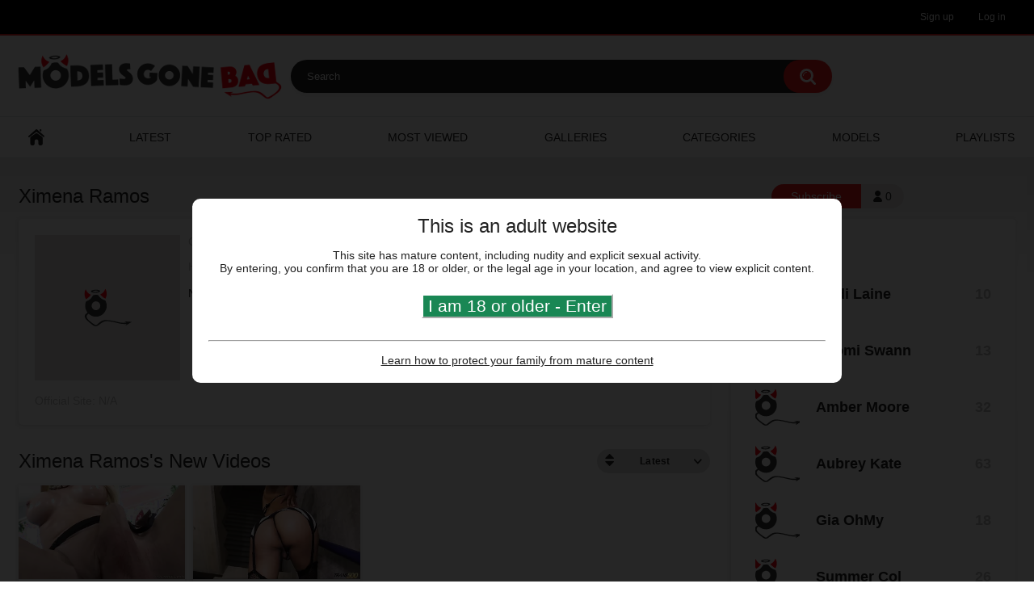

--- FILE ---
content_type: text/html; charset=utf-8
request_url: https://www.modelsgonebad.com/models/ximena-ramos/
body_size: 4086
content:
<!DOCTYPE html>
<html lang="en">
<head>
	<title>Ximena Ramos's Videos</title>
	<meta http-equiv="Content-Type" content="text/html; charset=utf-8"/>
	<meta name="description" content="Daily updated free pornstar and amateur porn videos, xxx images and more."/>
	<meta name="keywords" content="pornstar,video,amateur,picture,xxx,adult"/>
	<meta name="viewport" content="width=device-width, initial-scale=1">

	<link rel="icon" href="https://www.modelsgonebad.com/favicon.ico" type="image/x-icon">
	<link rel="shortcut icon" href="https://www.modelsgonebad.com/favicon.ico" type="image/x-icon">

			<link href="https://www.modelsgonebad.com/static/styles/all-responsive-white.css?v=7.0" rel="stylesheet" type="text/css"/>
		<link href="https://www.modelsgonebad.com/static/styles/jquery.fancybox-white.css?v=7.0" rel="stylesheet" type="text/css"/>
	
	<script>
		var pageContext = {
															loginUrl: 'https://www.modelsgonebad.com/login-required/'
		};
	</script>

			<link href="https://www.modelsgonebad.com/rss/models/ximena-ramos/" rel="alternate" type="application/rss+xml"/>
				<link href="https://www.modelsgonebad.com/models/ximena-ramos/" rel="canonical"/>
	
			
	<script async src="https://www.googletagmanager.com/gtag/js?id=UA-10174362-41"></script>
	<script>
	  window.dataLayer = window.dataLayer || [];
	  function gtag(){dataLayer.push(arguments);}
	  gtag('js', new Date());
	
	  gtag('config', 'UA-10174362-41');
	</script>

</head>
<body>
<div id="age-verification-overlay" style="display:none;">
  <div style="position:fixed; top:0; left:0; width:100%; height:100%; background:rgba(0,0,0,0.85); display:flex; justify-content:center; align-items:center; z-index:1000;">
    <div style="background:white; padding:20px; border-radius:10px; text-align:center;">
      <h2>This is an adult website</h2>
      <p style="margin:1em">
       This site has mature content, including nudity and explicit sexual activity.<br>
       By entering, you confirm that you are 18 or older, or the legal age in your location, and agree to view explicit content.
      </p>
      <button onclick="confirmAge()" style="font-size: 150%; background:rgb(25, 135, 84);color:#FFF;border-color:#FFF;cursor:pointer;margin-top:10px;margin-bottom:20px">I am 18 or older - Enter</button>
      <hr>
      <p style="margin-top:15px">
       <a href="https://www.rtalabel.org/?content=parents" target="_blank" style="text-decoration:underline">Learn how to protect your family from mature content</a>
      </p>
    </div>
  </div>
</div>
<script type="text/javascript">
window.addEventListener('DOMContentLoaded', () => {
  if (document.cookie.indexOf("ageVerified=true") === -1) {
    document.getElementById('age-verification-overlay').style.display = 'block';
  }
});
function confirmAge() {
  var d = new Date();
  d.setTime(d.getTime() + (365*24*60*60*1000));
  var expires = "expires="+ d.toUTCString();
  document.cookie = "ageVerified=true;" + expires + ";path=/";
  document.getElementById('age-verification-overlay').style.display = 'none';
}
</script>
<div class="top-links">
	<div class="center-hold">
							<div class="member-links">
				<ul>
											<li><a data-href="https://www.modelsgonebad.com/signup/" data-fancybox="ajax">Sign up</a></li>
						<li><a data-href="https://www.modelsgonebad.com/login/" data-fancybox="ajax" id="login">Log in</a></li>
									</ul>
			</div>
			</div>
</div>
<div class="container">
	<div class="header">
		<div class="logo">
			<a href="https://www.modelsgonebad.com/"><img src="https://www.modelsgonebad.com/static/images/logo.png" alt="Models Gone Bad"></a>
		</div>
		<div class="social-bookmarks">
					</div>
		<div class="search">
			<form id="search_form" action="https://www.modelsgonebad.com/search/" method="get" data-url="https://www.modelsgonebad.com/search/%QUERY%/">
				<span class="search-button">Search</span>
				<div class="search-text"><input type="text" name="q" placeholder="Search" value=""/></div>
			</form>
		</div>
	</div>
	<nav>
		<div class="navigation">
			<button class="button">
				<span class="icon">
					<span class="ico-bar"></span>
					<span class="ico-bar"></span>
					<span class="ico-bar"></span>
				</span>
			</button>
						<ul class="primary">
				<li >
					<a href="https://www.modelsgonebad.com/" id="item1">Home</a>
				</li>
				<li >
					<a href="https://www.modelsgonebad.com/latest-updates/" id="item2">Latest</a>
				</li>
				<li >
					<a href="https://www.modelsgonebad.com/top-rated/" id="item3">Top Rated</a>
				</li>
				<li >
					<a href="https://www.modelsgonebad.com/most-popular/" id="item4">Most Viewed</a>
				</li>
				<li>
					<a href="https://www.mypornstarblogs.com/galleries/" target="_blank" title="Pornstar Galleries">Galleries</a>
				</li>
													<li >
						<a href="https://www.modelsgonebad.com/categories/" id="item6">Categories</a>
					</li>
																	<li >
						<a href="https://www.modelsgonebad.com/models/" id="item8">Models</a>
					</li>
													<li >
						<a href="https://www.modelsgonebad.com/playlists/" id="item9">Playlists</a>
					</li>
																												</ul>
			<ul class="secondary">
							</ul>
		</div>
	</nav>
<div class="content">
	<div class="main-content">
					<div class="sidebar">
									
																	
				
									<div class="headline">
	<h2><a class="icon icon-model" href="https://www.modelsgonebad.com/models/">Top Models</a></h2>
</div>
	<ul class="list">
					<li class="has-thumb">
				<div class="img">
											<span class="no-thumb">no image</span>
									</div>
				<div>
					<a href="https://www.modelsgonebad.com/models/madi-laine/">Madi Laine<span class="rating">10</span></a>
				</div>
			</li>
					<li class="has-thumb">
				<div class="img">
											<span class="no-thumb">no image</span>
									</div>
				<div>
					<a href="https://www.modelsgonebad.com/models/naomi-swann/">Naomi Swann<span class="rating">13</span></a>
				</div>
			</li>
					<li class="has-thumb">
				<div class="img">
											<span class="no-thumb">no image</span>
									</div>
				<div>
					<a href="https://www.modelsgonebad.com/models/amber-moore/">Amber Moore<span class="rating">32</span></a>
				</div>
			</li>
					<li class="has-thumb">
				<div class="img">
											<span class="no-thumb">no image</span>
									</div>
				<div>
					<a href="https://www.modelsgonebad.com/models/aubrey-kate/">Aubrey Kate<span class="rating">63</span></a>
				</div>
			</li>
					<li class="has-thumb">
				<div class="img">
											<span class="no-thumb">no image</span>
									</div>
				<div>
					<a href="https://www.modelsgonebad.com/models/gia-ohmy/">Gia OhMy<span class="rating">18</span></a>
				</div>
			</li>
					<li class="has-thumb">
				<div class="img">
											<span class="no-thumb">no image</span>
									</div>
				<div>
					<a href="https://www.modelsgonebad.com/models/summer-col/">Summer Col<span class="rating">26</span></a>
				</div>
			</li>
					<li class="has-thumb">
				<div class="img">
											<span class="no-thumb">no image</span>
									</div>
				<div>
					<a href="https://www.modelsgonebad.com/models/eden-ivy/">Eden Ivy<span class="rating">18</span></a>
				</div>
			</li>
					<li class="has-thumb">
				<div class="img">
											<span class="no-thumb">no image</span>
									</div>
				<div>
					<a href="https://www.modelsgonebad.com/models/reese-robbins/">Reese Robbins<span class="rating">17</span></a>
				</div>
			</li>
					<li class="has-thumb">
				<div class="img">
											<img class="thumb" src="https://www.modelsgonebad.com/contents/models/1575/s2_cecilia-lion-bio.jpg" alt="Cecilia Lion"/>
									</div>
				<div>
					<a href="https://www.modelsgonebad.com/models/cecilia-lion/">Cecilia Lion<span class="rating">20</span></a>
				</div>
			</li>
					<li class="has-thumb">
				<div class="img">
											<span class="no-thumb">no image</span>
									</div>
				<div>
					<a href="https://www.modelsgonebad.com/models/digital-desire/">Digital Desire<span class="rating">16</span></a>
				</div>
			</li>
			</ul>

					<div class="headline">
	<h2><a class="icon icon-categories" href="https://www.modelsgonebad.com/categories/">Top Categories</a></h2>
</div>
	<ul class="list">
					<li>
				<a href="https://www.modelsgonebad.com/categories/pornstar/">Pornstar<span class="rating">14316</span></a>
			</li>
					<li>
				<a href="https://www.modelsgonebad.com/categories/natural-tits/">Natural Tits<span class="rating">12530</span></a>
			</li>
					<li>
				<a href="https://www.modelsgonebad.com/categories/brunette/">Brunette<span class="rating">11629</span></a>
			</li>
					<li>
				<a href="https://www.modelsgonebad.com/categories/hardcore/">Hardcore<span class="rating">23672</span></a>
			</li>
					<li>
				<a href="https://www.modelsgonebad.com/categories/masturbation/">Masturbation<span class="rating">1642</span></a>
			</li>
					<li>
				<a href="https://www.modelsgonebad.com/categories/blowjob/">Blowjob<span class="rating">10393</span></a>
			</li>
					<li>
				<a href="https://www.modelsgonebad.com/categories/reality/">Reality<span class="rating">10097</span></a>
			</li>
					<li>
				<a href="https://www.modelsgonebad.com/categories/babe/">Babe<span class="rating">16082</span></a>
			</li>
					<li>
				<a href="https://www.modelsgonebad.com/categories/role-play/">Role Play<span class="rating">2813</span></a>
			</li>
					<li>
				<a href="https://www.modelsgonebad.com/categories/panties/">Panties<span class="rating">3090</span></a>
			</li>
			</ul>

					
							</div>
				<div class="main-container">
							<div class="headline">
	<h2>Ximena Ramos</h2>
			<div class="button-info">0</div>
					<a href="https://www.modelsgonebad.com/login-required/" data-fancybox="ajax" class="button"><span>Subscribe</span></a>
			</div>
<div class="block-model">
	<div class="img">
							<span class="no-thumb">no image</span>
					</div>
	<ul class="model-list">
		<li>Country: <span>N/A</span></li>
		<li>City: <span>N/A</span></li>
		<li>Age: <span>0</span></li>
		<li>Height: <span>N/A</span></li>
		<li>Weight: <span>N/A</span></li>
	</ul>
	<div class="desc">No description</div>
	<div class="website">
		Official Site:
		<span>
							N/A
					</span>
	</div>
</div>
						<div id="list_videos_common_videos_list">
				
				<div class="headline">
		<h1>			Ximena Ramos's New Videos		</h1>
		
																		<div class="sort">
						<span class="icon type-sort"></span>
						<strong>Latest</strong>
						<ul id="list_videos_common_videos_list_sort_list">
																																							<li>
										<a data-action="ajax" data-container-id="list_videos_common_videos_list_sort_list" data-block-id="list_videos_common_videos_list" data-parameters="sort_by:video_viewed">Most Viewed</a>
									</li>
																																<li>
										<a data-action="ajax" data-container-id="list_videos_common_videos_list_sort_list" data-block-id="list_videos_common_videos_list" data-parameters="sort_by:rating">Top Rated</a>
									</li>
																																<li>
										<a data-action="ajax" data-container-id="list_videos_common_videos_list_sort_list" data-block-id="list_videos_common_videos_list" data-parameters="sort_by:duration">Longest</a>
									</li>
																																<li>
										<a data-action="ajax" data-container-id="list_videos_common_videos_list_sort_list" data-block-id="list_videos_common_videos_list" data-parameters="sort_by:most_commented">Most Commented</a>
									</li>
																																<li>
										<a data-action="ajax" data-container-id="list_videos_common_videos_list_sort_list" data-block-id="list_videos_common_videos_list" data-parameters="sort_by:most_favourited">Most Favourited</a>
									</li>
																					</ul>
					</div>
				
										</div>

<div class="box">
	<div class="list-videos">
		<div class="margin-fix" id="list_videos_common_videos_list_items">
															<div class="item  ">
						<a href="https://www.modelsgonebad.com/video/31052/ximena-ramos-up-close-stroking-her-cock/" title="Ximena Ramos Up Close Stroking Her Cock!" data-rt="1:2c8d63ec93028cf593fa06c9ab7db742:0:31052:1:">
							<div class="img">
																	<img class="thumb lazy-load" src="[data-uri]" data-original="https://www.modelsgonebad.com/contents/videos_screenshots/31000/31052/336x189/1.jpg" alt="Ximena Ramos Up Close Stroking Her Cock!" data-cnt="5"   width="336" height="189" data-webp="https://www.modelsgonebad.com/contents/videos_screenshots/31000/31052/336x189/1.jpg" />
																																																						<span class="ico-fav-0 " title="Add to Favourites" data-fav-video-id="31052" data-fav-type="0"></span>
																					<span class="ico-fav-1 " title="Watch Later" data-fav-video-id="31052" data-fav-type="1"></span>
																																										</div>
							<strong class="title">
																	Ximena Ramos Up Close Stroking Her Cock!
															</strong>
							<div class="wrap">
								<div class="duration">5:30</div>
								<div class="views">332</div>
							</div>
						</a>
											</div>
									<div class="item  ">
						<a href="https://www.modelsgonebad.com/video/30979/ximena-ramos-masturbates-in-her-fishnets/" title="Ximena Ramos Masturbates In Her Fishnets!" data-rt="2:2c8d63ec93028cf593fa06c9ab7db742:0:30979:1:">
							<div class="img">
																	<img class="thumb lazy-load" src="[data-uri]" data-original="https://www.modelsgonebad.com/contents/videos_screenshots/30000/30979/336x189/1.jpg" alt="Ximena Ramos Masturbates In Her Fishnets!" data-cnt="5"   width="336" height="189" data-webp="https://www.modelsgonebad.com/contents/videos_screenshots/30000/30979/336x189/1.jpg" />
																																																						<span class="ico-fav-0 " title="Add to Favourites" data-fav-video-id="30979" data-fav-type="0"></span>
																					<span class="ico-fav-1 " title="Watch Later" data-fav-video-id="30979" data-fav-type="1"></span>
																																										</div>
							<strong class="title">
																	Ximena Ramos Masturbates In Her Fishnets!
															</strong>
							<div class="wrap">
								<div class="duration">4:59</div>
								<div class="views">325</div>
							</div>
						</a>
											</div>
												</div>
	</div>
</div>
							</div>
		</div>
	</div>
				
						<p class="text">
				Models Gone Bad adds new videos every day and has a growing archive of <strong>Ximena Ramos videos</strong>! On this page you will find all of the videos in our Ximena Ramos portfolio, please enjoy and don't forget to rate and comment!
			</p>
		
	</div>

	<div class="live-cams-footer">
	<div class="list_cams">
			<div class="block_content">
						<div class="item">
				<div class="image">

					<a href="https://www.mypornstarcams.com/cam/ArianaStarXO/" class="kt_imgrc" title="ArianaStarXO" target="_blank" rel="nofollow"><img class="thumb" src="//imagetransform.icfcdn.com/avatar/ArianaStarXO.jpeg" alt="ArianaStarXO live cam"/></a>

				</div>
				<div class="info">
					<a href="https://www.mypornstarcams.com/cam/ArianaStarXO/" title="ArianaStarXO is live" target="_blank" rel="nofollow">ArianaStarXO</a>
					<div class="g_clear"></div>
				</div>
			</div>
						<div class="item">
				<div class="image">

					<a href="https://www.camsensei.com/rodeo_drive/" class="kt_imgrc" title="rodeo_drive" target="_blank" rel="nofollow"><img class="thumb" src="https:///thumb.live.mmcdn.com/riw/rodeo_drive.jpg" alt="rodeo_drive live cam"/></a>

				</div>
				<div class="info">
					<a href="https://www.camsensei.com/rodeo_drive/" title="rodeo_drive is live" target="_blank" rel="nofollow">rodeo_drive</a>
					<div class="g_clear"></div>
				</div>
			</div>
						<div class="item">
				<div class="image">

					<a href="https://www.camsensei.com/sweetjona/" class="kt_imgrc" title="sweetjona" target="_blank" rel="nofollow"><img class="thumb" src="https:///thumb.live.mmcdn.com/riw/sweetjona.jpg" alt="sweetjona live cam"/></a>

				</div>
				<div class="info">
					<a href="https://www.camsensei.com/sweetjona/" title="sweetjona is live" target="_blank" rel="nofollow">sweetjona</a>
					<div class="g_clear"></div>
				</div>
			</div>
						<div class="item">
				<div class="image">

					<a href="https://www.mypornstarcams.com/cam/Dolly_Rose_UK/" class="kt_imgrc" title="Dolly_Rose_UK" target="_blank" rel="nofollow"><img class="thumb" src="//imagetransform.icfcdn.com/avatar/Dolly_Rose_UK.jpeg" alt="Dolly_Rose_UK live cam"/></a>

				</div>
				<div class="info">
					<a href="https://www.mypornstarcams.com/cam/Dolly_Rose_UK/" title="Dolly_Rose_UK is live" target="_blank" rel="nofollow">Dolly_Rose_UK</a>
					<div class="g_clear"></div>
				</div>
			</div>
						<div class="g_clear"></div>
		</div>
	<br/>
</div></div> 
</div>
<div class="footer">
	<div class="footer-wrap">
		<ul class="nav">
			<li><a href="https://www.modelsgonebad.com/">Home</a></li>
												<li><a data-href="https://www.modelsgonebad.com/signup/" data-fancybox="ajax">Sign up</a></li>
					<li><a data-href="https://www.modelsgonebad.com/login/" data-fancybox="ajax">Log in</a></li>
										<li><a data-href="https://www.modelsgonebad.com/invite/" data-fancybox="ajax">Invite a Friend</a></li>
			<li><a data-href="https://www.modelsgonebad.com/feedback/" data-fancybox="ajax">Support</a></li>
							<li><a href="https://www.modelsgonebad.com/terms/">Terms</a></li>
										<li><a href="https://www.modelsgonebad.com/dmca/">DMCA</a></li>
										<li><a href="https://www.modelsgonebad.com/2257/">18 U.S.C. 2257</a></li>
					</ul>
		<div class="copyright">
			2005-2026 <a href="https://www.modelsgonebad.com">Models Gone Bad</a><br/>
			All rights reserved.
		</div>
		<div class="txt">
			Models Gone Bad is a pictures and video archive featuring pornstars, babes and cam girls. Watch free videos and follow your favorite babes, new videos are added every day. All content is either licensed or used in affiliation.
		</div>
	</div>

	<script src="https://www.modelsgonebad.com/static/js/main.min.js?v=7.1"></script>
	<script>
		$.blockUI.defaults.overlayCSS = {};
	</script>
	</div>
<script defer src="https://static.cloudflareinsights.com/beacon.min.js/vcd15cbe7772f49c399c6a5babf22c1241717689176015" integrity="sha512-ZpsOmlRQV6y907TI0dKBHq9Md29nnaEIPlkf84rnaERnq6zvWvPUqr2ft8M1aS28oN72PdrCzSjY4U6VaAw1EQ==" data-cf-beacon='{"version":"2024.11.0","token":"e8a27c98f7934499aa75e9d97c9de298","r":1,"server_timing":{"name":{"cfCacheStatus":true,"cfEdge":true,"cfExtPri":true,"cfL4":true,"cfOrigin":true,"cfSpeedBrain":true},"location_startswith":null}}' crossorigin="anonymous"></script>
</body>
</html>

--- FILE ---
content_type: image/svg+xml
request_url: https://www.modelsgonebad.com/static/images/kvs.svg
body_size: 2059
content:
<?xml version="1.0" encoding="utf-8"?>
<!-- Generator: Adobe Illustrator 16.0.0, SVG Export Plug-In . SVG Version: 6.00 Build 0)  -->
<!DOCTYPE svg PUBLIC "-//W3C//DTD SVG 1.1//EN" "http://www.w3.org/Graphics/SVG/1.1/DTD/svg11.dtd">
<svg version="1.1" id="Layer_1" xmlns="http://www.w3.org/2000/svg" xmlns:xlink="http://www.w3.org/1999/xlink" x="0px" y="0px"
	 width="157.516px" height="129px" viewBox="0 0 157.516 129" enable-background="new 0 0 157.516 129" xml:space="preserve">
<g>
	<g>
		<path fill-rule="evenodd" clip-rule="evenodd" fill="#363636" d="M14.185,80.145c-2.945-3.625-5.053-7.644-6.331-12.06
			c-0.533-1.843-0.922-3.76-1.084-5.669c-0.209-2.47-0.229-4.97-0.143-7.451c0.102-2.933,0.99-5.72,1.82-8.526
			c0.521-1.759,1.497-2.632,3.198-3.142c4.463-1.339,8.406-3.707,11.828-6.82c2.946-2.68,5.442-5.784,7.222-9.398
			c0.315-0.64,0.577-1.315,0.963-1.91c0.209-0.321,0.593-0.633,0.958-0.732c4.231-1.15,8.528-1.437,12.879-0.869
			c0.197,0.026,0.398,0.033,0.597,0.035c1.712,0.012,2.841,0.684,3.803,2.264c3.183,5.227,7.668,9.167,13.107,11.921
			c2.588,1.311,5.344,2.328,8.096,3.264c1.461,0.498,1.684,1.729,2.183,2.774c2.288,4.794,3.284,9.914,3.166,15.187
			c-0.087,3.896-0.823,7.713-2.233,11.404c-1.831,4.797-4.526,9.006-8.15,12.596c-4.268,4.227-9.305,7.168-15.115,8.835
			c-3.356,0.964-6.759,1.432-10.211,1.348c-5.352-0.128-10.517-1.245-15.209-3.913c-2.818-1.604-5.482-3.478-8.326-5.301
			c-5.982,3.05-7.604,8.627-4.478,13.979c2.225,3.808,5.405,6.711,8.705,9.499c5.199,4.393,10.675,8.381,16.692,11.627
			c2.666,1.438,4.817,1.196,7.063-0.785c3.203-2.825,6.499-5.551,9.847-8.203c5.982-4.744,12.916-6.418,20.44-6.188
			c9.361,0.288,18.49,2.146,27.612,4.018c5.753,1.181,11.43,2.739,17.195,3.849c6.411,1.234,12.892,1.033,19.35,0.182
			c0.267-0.035,0.527-0.123,0.854-0.367c-2.299-1.618-5.07-2.195-7.534-3.557c8.161,0.549,16.321,1.098,24.482,1.645
			c0.028,0.134,0.058,0.266,0.086,0.399c-6.498,3.811-12.996,7.621-19.494,11.431c-0.069-0.094-0.138-0.187-0.207-0.279
			c0.968-1.57,1.937-3.14,3.037-4.925c-0.833,0.021-1.414,0.005-1.988,0.052c-10.605,0.851-20.846-1.076-31.01-3.878
			c-8.604-2.372-17.374-4.014-26.256-4.915c-5.712-0.58-11.433-0.247-16.642,2.374c-3.406,1.713-6.522,4.02-9.7,6.16
			c-2.219,1.494-4.296,3.2-6.486,4.739c-5.301,3.724-10.87,3.914-16.202,0.206c-4.359-3.031-8.526-6.347-12.679-9.662
			c-3.026-2.415-5.972-4.945-8.803-7.587c-2.678-2.498-4.351-5.735-5.625-9.114c-1.512-4.01-0.196-7.692,3.699-10.866
			C10.734,82.531,12.438,81.411,14.185,80.145z M41.635,72.28c7.874-0.075,13.71-6.438,13.891-13.574
			c0.217-8.526-6.673-14.428-14.012-14.553c-7.211-0.123-15.352,6.319-14.017,16.187C28.316,66.392,33.896,72.461,41.635,72.28z"/>
		
			<linearGradient id="SVGID_1_" gradientUnits="userSpaceOnUse" x1="2.8662" y1="23.6836" x2="23.7891" y2="23.6836" gradientTransform="matrix(0.9995 0.0311 -0.0311 0.9995 2.0479 -2.4828)">
			<stop  offset="0" style="stop-color:#F90412"/>
			<stop  offset="1" style="stop-color:#F90412"/>
		</linearGradient>
		<path fill-rule="evenodd" clip-rule="evenodd" fill="url(#SVGID_1_)" d="M8.09,5.741c3.293,8.085,8.328,14.333,16.972,17.079
			c-0.441,0.76-0.689,1.453-1.154,1.942c-2.164,2.276-4.272,4.628-6.625,6.697c-2.187,1.923-4.664,3.517-7,5.271
			c-0.846,0.635-1.328,0.439-1.839-0.481c-1.93-3.478-3.231-7.135-3.87-11.082C3.544,18.811,4.776,12.853,7.3,7.061
			C7.396,6.843,7.497,6.625,7.617,6.42C7.729,6.229,7.87,6.054,8.09,5.741z"/>
		
			<linearGradient id="SVGID_2_" gradientUnits="userSpaceOnUse" x1="54.0645" y1="19.957" x2="75.0293" y2="19.957" gradientTransform="matrix(0.9995 0.0311 -0.0311 0.9995 2.0479 -2.4828)">
			<stop  offset="0" style="stop-color:#F90412"/>
			<stop  offset="1" style="stop-color:#F90412"/>
		</linearGradient>
		<path fill-rule="evenodd" clip-rule="evenodd" fill="url(#SVGID_2_)" d="M55.381,21.906c8.662-3.112,13.535-9.505,16.591-17.898
			c0.59,1.146,1.128,2.051,1.538,3.012c1.208,2.825,2.06,5.732,2.567,8.792c0.785,4.729,0.089,9.264-1.266,13.737
			c-0.566,1.866-1.486,3.631-2.346,5.393c-0.124,0.254-0.95,0.457-1.229,0.296c-1.842-1.06-3.722-2.095-5.399-3.386
			c-2.39-1.84-4.679-3.827-6.893-5.878C57.681,24.802,56.652,23.376,55.381,21.906z"/>
		<path fill-rule="evenodd" clip-rule="evenodd" fill="#363636" d="M42.597,7.017c2.952,0.064,6.106,0.309,9.085,1.479
			c1.011,0.397,1.929,1.076,2.82,1.722c0.914,0.663,1.013,1.673,0.163,2.32c-1.33,1.01-2.755,2.034-4.306,2.587
			c-3.679,1.314-7.543,1.796-11.453,1.78c-3.692-0.015-7.333-0.437-10.801-1.765c-0.926-0.354-1.772-0.99-2.554-1.622
			c-0.829-0.67-0.565-2.277,0.623-2.993c1.405-0.845,2.913-1.572,4.457-2.122C34.428,7.051,38.41,7.042,42.597,7.017z
			 M38.995,14.407c0.018-0.103,0.035-0.206,0.053-0.308c0.319-0.008,0.639-0.015,0.958-0.025c2.91-0.092,5.811-0.266,8.525-1.456
			c0.369-0.162,0.6-0.635,0.895-0.964c-0.312-0.269-0.586-0.693-0.943-0.782c-1.378-0.344-2.773-0.707-4.181-0.833
			c-4.228-0.38-8.433-0.291-12.463,1.283c-0.426,0.166-0.735,0.628-1.099,0.954c0.375,0.311,0.711,0.815,1.132,0.898
			C34.234,13.641,36.618,14.007,38.995,14.407z"/>
	</g>
</g>
</svg>
